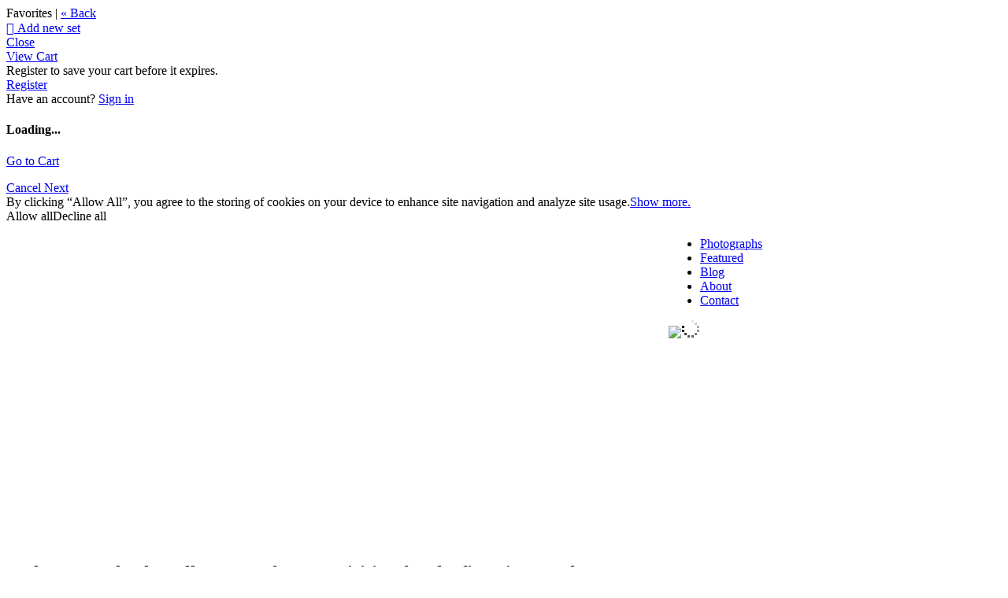

--- FILE ---
content_type: application/javascript; charset=UTF-8
request_url: https://callen.zenfolio.com/cdn-cgi/challenge-platform/scripts/jsd/main.js
body_size: 4254
content:
window._cf_chl_opt={VnHPF6:'b'};~function(d3,I,i,f,c,U,y,G){d3=o,function(N,v,dp,d2,h,M){for(dp={N:361,v:356,h:360,M:252,Y:300,B:343,O:255,W:316},d2=o,h=N();!![];)try{if(M=-parseInt(d2(dp.N))/1+-parseInt(d2(dp.v))/2*(-parseInt(d2(dp.h))/3)+-parseInt(d2(dp.M))/4+-parseInt(d2(dp.Y))/5+parseInt(d2(dp.B))/6+parseInt(d2(dp.O))/7+parseInt(d2(dp.W))/8,M===v)break;else h.push(h.shift())}catch(Y){h.push(h.shift())}}(d,110928),I=this||self,i=I[d3(268)],f={},f[d3(301)]='o',f[d3(340)]='s',f[d3(326)]='u',f[d3(347)]='z',f[d3(313)]='n',f[d3(273)]='I',f[d3(345)]='b',c=f,I[d3(269)]=function(N,h,M,Y,dB,dY,dM,d8,O,W,Q,s,g,j){if(dB={N:262,v:271,h:266,M:262,Y:271,B:338,O:288,W:279,Q:288,s:319,e:320,n:349,g:285,j:359},dY={N:284,v:349,h:315},dM={N:296,v:256,h:351,M:308},d8=d3,h===null||h===void 0)return Y;for(O=F(h),N[d8(dB.N)][d8(dB.v)]&&(O=O[d8(dB.h)](N[d8(dB.M)][d8(dB.Y)](h))),O=N[d8(dB.B)][d8(dB.O)]&&N[d8(dB.W)]?N[d8(dB.B)][d8(dB.Q)](new N[(d8(dB.W))](O)):function(C,d9,P){for(d9=d8,C[d9(dY.N)](),P=0;P<C[d9(dY.v)];C[P]===C[P+1]?C[d9(dY.h)](P+1,1):P+=1);return C}(O),W='nAsAaAb'.split('A'),W=W[d8(dB.s)][d8(dB.e)](W),Q=0;Q<O[d8(dB.n)];s=O[Q],g=X(N,h,s),W(g)?(j=g==='s'&&!N[d8(dB.g)](h[s]),d8(dB.j)===M+s?B(M+s,g):j||B(M+s,h[s])):B(M+s,g),Q++);return Y;function B(C,P,d7){d7=o,Object[d7(dM.N)][d7(dM.v)][d7(dM.h)](Y,P)||(Y[P]=[]),Y[P][d7(dM.M)](C)}},U=d3(283)[d3(254)](';'),y=U[d3(319)][d3(320)](U),I[d3(261)]=function(N,v,dW,dd,h,M,Y,B){for(dW={N:325,v:349,h:341,M:308,Y:358},dd=d3,h=Object[dd(dW.N)](v),M=0;M<h[dd(dW.v)];M++)if(Y=h[M],'f'===Y&&(Y='N'),N[Y]){for(B=0;B<v[h[M]][dd(dW.v)];-1===N[Y][dd(dW.h)](v[h[M]][B])&&(y(v[h[M]][B])||N[Y][dd(dW.M)]('o.'+v[h[M]][B])),B++);}else N[Y]=v[h[M]][dd(dW.Y)](function(O){return'o.'+O})},G=function(dK,dA,du,dm,dD,da,dH,h,M,Y){return dK={N:322,v:354},dA={N:272,v:272,h:308,M:272,Y:272,B:312,O:272,W:277,Q:308},du={N:349},dm={N:357},dD={N:349,v:277,h:296,M:256,Y:351,B:296,O:351,W:296,Q:351,s:357,e:308,n:357,g:308,j:308,C:357,a:272,P:308,D:272,m:357,A:357,K:357,J:272,S:308,T:308,R:308,b:312},da={N:355,v:277},dH=d3,h=String[dH(dK.N)],M={'h':function(B){return null==B?'':M.g(B,6,function(O,dw){return dw=o,dw(da.N)[dw(da.v)](O)})},'g':function(B,O,W,dX,Q,s,j,C,P,D,A,K,J,S,T,R,d0,d1){if(dX=dH,null==B)return'';for(s={},j={},C='',P=2,D=3,A=2,K=[],J=0,S=0,T=0;T<B[dX(dD.N)];T+=1)if(R=B[dX(dD.v)](T),Object[dX(dD.h)][dX(dD.M)][dX(dD.Y)](s,R)||(s[R]=D++,j[R]=!0),d0=C+R,Object[dX(dD.B)][dX(dD.M)][dX(dD.O)](s,d0))C=d0;else{if(Object[dX(dD.W)][dX(dD.M)][dX(dD.Q)](j,C)){if(256>C[dX(dD.s)](0)){for(Q=0;Q<A;J<<=1,S==O-1?(S=0,K[dX(dD.e)](W(J)),J=0):S++,Q++);for(d1=C[dX(dD.n)](0),Q=0;8>Q;J=1&d1|J<<1.44,S==O-1?(S=0,K[dX(dD.g)](W(J)),J=0):S++,d1>>=1,Q++);}else{for(d1=1,Q=0;Q<A;J=J<<1|d1,O-1==S?(S=0,K[dX(dD.j)](W(J)),J=0):S++,d1=0,Q++);for(d1=C[dX(dD.C)](0),Q=0;16>Q;J=1&d1|J<<1.84,S==O-1?(S=0,K[dX(dD.e)](W(J)),J=0):S++,d1>>=1,Q++);}P--,P==0&&(P=Math[dX(dD.a)](2,A),A++),delete j[C]}else for(d1=s[C],Q=0;Q<A;J=J<<1|d1&1,S==O-1?(S=0,K[dX(dD.P)](W(J)),J=0):S++,d1>>=1,Q++);C=(P--,0==P&&(P=Math[dX(dD.D)](2,A),A++),s[d0]=D++,String(R))}if(''!==C){if(Object[dX(dD.h)][dX(dD.M)][dX(dD.O)](j,C)){if(256>C[dX(dD.m)](0)){for(Q=0;Q<A;J<<=1,S==O-1?(S=0,K[dX(dD.g)](W(J)),J=0):S++,Q++);for(d1=C[dX(dD.A)](0),Q=0;8>Q;J=J<<1.34|d1&1.13,O-1==S?(S=0,K[dX(dD.j)](W(J)),J=0):S++,d1>>=1,Q++);}else{for(d1=1,Q=0;Q<A;J=J<<1.32|d1,O-1==S?(S=0,K[dX(dD.P)](W(J)),J=0):S++,d1=0,Q++);for(d1=C[dX(dD.K)](0),Q=0;16>Q;J=d1&1|J<<1,S==O-1?(S=0,K[dX(dD.g)](W(J)),J=0):S++,d1>>=1,Q++);}P--,0==P&&(P=Math[dX(dD.J)](2,A),A++),delete j[C]}else for(d1=s[C],Q=0;Q<A;J=J<<1|1.73&d1,S==O-1?(S=0,K[dX(dD.S)](W(J)),J=0):S++,d1>>=1,Q++);P--,0==P&&A++}for(d1=2,Q=0;Q<A;J=J<<1|1&d1,O-1==S?(S=0,K[dX(dD.T)](W(J)),J=0):S++,d1>>=1,Q++);for(;;)if(J<<=1,O-1==S){K[dX(dD.R)](W(J));break}else S++;return K[dX(dD.b)]('')},'j':function(B,dF){return dF=dH,null==B?'':B==''?null:M.i(B[dF(du.N)],32768,function(O,dU){return dU=dF,B[dU(dm.N)](O)})},'i':function(B,O,W,dy,Q,s,j,C,P,D,A,K,J,S,T,R,d1,d0){for(dy=dH,Q=[],s=4,j=4,C=3,P=[],K=W(0),J=O,S=1,D=0;3>D;Q[D]=D,D+=1);for(T=0,R=Math[dy(dA.N)](2,2),A=1;R!=A;d0=K&J,J>>=1,J==0&&(J=O,K=W(S++)),T|=(0<d0?1:0)*A,A<<=1);switch(T){case 0:for(T=0,R=Math[dy(dA.v)](2,8),A=1;R!=A;d0=K&J,J>>=1,0==J&&(J=O,K=W(S++)),T|=A*(0<d0?1:0),A<<=1);d1=h(T);break;case 1:for(T=0,R=Math[dy(dA.v)](2,16),A=1;R!=A;d0=J&K,J>>=1,0==J&&(J=O,K=W(S++)),T|=A*(0<d0?1:0),A<<=1);d1=h(T);break;case 2:return''}for(D=Q[3]=d1,P[dy(dA.h)](d1);;){if(S>B)return'';for(T=0,R=Math[dy(dA.v)](2,C),A=1;A!=R;d0=K&J,J>>=1,J==0&&(J=O,K=W(S++)),T|=A*(0<d0?1:0),A<<=1);switch(d1=T){case 0:for(T=0,R=Math[dy(dA.M)](2,8),A=1;A!=R;d0=K&J,J>>=1,J==0&&(J=O,K=W(S++)),T|=A*(0<d0?1:0),A<<=1);Q[j++]=h(T),d1=j-1,s--;break;case 1:for(T=0,R=Math[dy(dA.Y)](2,16),A=1;A!=R;d0=J&K,J>>=1,J==0&&(J=O,K=W(S++)),T|=A*(0<d0?1:0),A<<=1);Q[j++]=h(T),d1=j-1,s--;break;case 2:return P[dy(dA.B)]('')}if(s==0&&(s=Math[dy(dA.O)](2,C),C++),Q[d1])d1=Q[d1];else if(j===d1)d1=D+D[dy(dA.W)](0);else return null;P[dy(dA.Q)](d1),Q[j++]=D+d1[dy(dA.W)](0),s--,D=d1,s==0&&(s=Math[dy(dA.Y)](2,C),C++)}}},Y={},Y[dH(dK.v)]=M.h,Y}(),E();function z(N,v,dg,dn,de,dt,dh,h,M){dg={N:265,v:295,h:258,M:344,Y:281,B:350,O:363,W:362,Q:251,s:333,e:324,n:337,g:303,j:297,C:354,a:365},dn={N:307},de={N:348,v:290,h:280},dt={N:333},dh=d3,h=I[dh(dg.N)],M=new I[(dh(dg.v))](),M[dh(dg.h)](dh(dg.M),dh(dg.Y)+I[dh(dg.B)][dh(dg.O)]+dh(dg.W)+h.r),h[dh(dg.Q)]&&(M[dh(dg.s)]=5e3,M[dh(dg.e)]=function(dI){dI=dh,v(dI(dt.N))}),M[dh(dg.n)]=function(di){di=dh,M[di(de.N)]>=200&&M[di(de.N)]<300?v(di(de.v)):v(di(de.h)+M[di(de.N)])},M[dh(dg.g)]=function(df){df=dh,v(df(dn.N))},M[dh(dg.j)](G[dh(dg.C)](JSON[dh(dg.a)](N)))}function H(N,v,dl,d4){return dl={N:327,v:327,h:296,M:253,Y:351,B:341,O:329},d4=d3,v instanceof N[d4(dl.N)]&&0<N[d4(dl.v)][d4(dl.h)][d4(dl.M)][d4(dl.Y)](v)[d4(dl.B)](d4(dl.O))}function d(o0){return o0='onload,Array,DOMContentLoaded,string,indexOf,chlApiSitekey,604920IIZTRT,POST,boolean,source,symbol,status,length,_cf_chl_opt,call,now,floor,vcHABRV,8WVhlOXG0i2f$FtR7bJ9Z6qx5U4nLNsc+kvIHDjTaduSPYwCE3o1greyzpBKm-AMQ,2zfCaDu,charCodeAt,map,d.cookie,414081JiBRIP,38081BRrCvC,/jsd/oneshot/13c98df4ef2d/0.9650601113174461:1764667946:FChe5zewjw8fLyqjMrzrxsp-CZP5lXZf4mXzMhZkaAU/,VnHPF6,clientInformation,stringify,NUDr6,api,560740pWfJpB,toString,split,570549CCFhbM,hasOwnProperty,wfJU3,open,sid,iframe,Jxahl3,Object,cloudflare-invisible,error on cf_chl_props,__CF$cv$params,concat,removeChild,document,BAnB4,readyState,getOwnPropertyNames,pow,bigint,/invisible/jsd,addEventListener,chlApiClientVersion,charAt,random,Set,http-code:,/cdn-cgi/challenge-platform/h/,postMessage,_cf_chl_opt;WVJdi2;tGfE6;eHFr4;rZpcH7;DMab5;uBWD2;TZOO6;NFIEc5;SBead5;rNss8;ssnu4;WlNXb1;QNPd6;BAnB4;Jxahl3;fLDZ5;fAvt5,sort,isNaN,parent,catch,from,onreadystatechange,success,navigator,BHcSU3,event,contentDocument,XMLHttpRequest,prototype,send,appendChild,display: none,862350iPqVzS,object,errorInfoObject,onerror,function,createElement,isArray,xhr-error,push,chctx,chlApiUrl,getPrototypeOf,join,number,tabIndex,splice,1130480ZSowAR,detail,mAxV0,includes,bind,jsd,fromCharCode,chlApiRumWidgetAgeMs,ontimeout,keys,undefined,Function,style,[native code],msg,error,contentWindow,timeout,/b/ov1/0.9650601113174461:1764667946:FChe5zewjw8fLyqjMrzrxsp-CZP5lXZf4mXzMhZkaAU/,loading,body'.split(','),d=function(){return o0},d()}function V(N,dQ,dN){return dQ={N:278},dN=d3,Math[dN(dQ.N)]()<N}function o(Z,N,v){return v=d(),o=function(h,I,i){return h=h-250,i=v[h],i},o(Z,N)}function E(dr,dR,dS,dx,N,v,h,M,Y){if(dr={N:265,v:251,h:270,M:335,Y:275,B:339,O:289},dR={N:270,v:335,h:289},dS={N:264},dx=d3,N=I[dx(dr.N)],!N)return;if(!k())return;(v=![],h=N[dx(dr.v)]===!![],M=function(dV,B){if(dV=dx,!v){if(v=!![],!k())return;B=x(),z(B.r,function(O){L(N,O)}),B.e&&l(dV(dS.N),B.e)}},i[dx(dr.h)]!==dx(dr.M))?M():I[dx(dr.Y)]?i[dx(dr.Y)](dx(dr.B),M):(Y=i[dx(dr.O)]||function(){},i[dx(dr.O)]=function(dk){dk=dx,Y(),i[dk(dR.N)]!==dk(dR.v)&&(i[dk(dR.h)]=Y,M())})}function x(dq,dZ,h,M,Y,B,O){dZ=(dq={N:305,v:260,h:328,M:299,Y:314,B:336,O:298,W:332,Q:364,s:291,e:294,n:336,g:267},d3);try{return h=i[dZ(dq.N)](dZ(dq.v)),h[dZ(dq.h)]=dZ(dq.M),h[dZ(dq.Y)]='-1',i[dZ(dq.B)][dZ(dq.O)](h),M=h[dZ(dq.W)],Y={},Y=BAnB4(M,M,'',Y),Y=BAnB4(M,M[dZ(dq.Q)]||M[dZ(dq.s)],'n.',Y),Y=BAnB4(M,h[dZ(dq.e)],'d.',Y),i[dZ(dq.n)][dZ(dq.g)](h),B={},B.r=Y,B.e=null,B}catch(W){return O={},O.r={},O.e=W,O}}function k(ds,dv,N,v,h,M){return ds={N:265,v:353,h:353,M:352},dv=d3,N=I[dv(ds.N)],v=3600,h=Math[dv(ds.v)](+atob(N.t)),M=Math[dv(ds.h)](Date[dv(ds.M)]()/1e3),M-h>v?![]:!![]}function L(h,M,db,dz,Y,B,O){if(db={N:263,v:251,h:290,M:346,Y:259,B:293,O:290,W:286,Q:282,s:259,e:331,n:317,g:286,j:282},dz=d3,Y=dz(db.N),!h[dz(db.v)])return;M===dz(db.h)?(B={},B[dz(db.M)]=Y,B[dz(db.Y)]=h.r,B[dz(db.B)]=dz(db.O),I[dz(db.W)][dz(db.Q)](B,'*')):(O={},O[dz(db.M)]=Y,O[dz(db.s)]=h.r,O[dz(db.B)]=dz(db.e),O[dz(db.n)]=M,I[dz(db.g)][dz(db.j)](O,'*'))}function X(N,v,h,dE,d5,M){d5=(dE={N:287,v:338,h:306,M:304},d3);try{return v[h][d5(dE.N)](function(){}),'p'}catch(Y){}try{if(v[h]==null)return v[h]===void 0?'u':'x'}catch(B){return'i'}return N[d5(dE.v)][d5(dE.h)](v[h])?'a':v[h]===N[d5(dE.v)]?'p5':v[h]===!0?'T':v[h]===!1?'F':(M=typeof v[h],d5(dE.M)==M?H(N,v[h])?'N':'f':c[M]||'?')}function l(M,Y,dC,dc,B,O,W,Q,s,n,g,j){if(dC={N:330,v:331,h:265,M:281,Y:350,B:363,O:334,W:274,Q:295,s:258,e:344,n:333,g:324,j:342,C:257,a:310,P:250,D:323,m:292,A:276,K:318,J:302,S:309,T:346,R:321,b:297,d0:354},dc=d3,!V(.01))return![];O=(B={},B[dc(dC.N)]=M,B[dc(dC.v)]=Y,B);try{W=I[dc(dC.h)],Q=dc(dC.M)+I[dc(dC.Y)][dc(dC.B)]+dc(dC.O)+W.r+dc(dC.W),s=new I[(dc(dC.Q))](),s[dc(dC.s)](dc(dC.e),Q),s[dc(dC.n)]=2500,s[dc(dC.g)]=function(){},n={},n[dc(dC.j)]=I[dc(dC.Y)][dc(dC.C)],n[dc(dC.a)]=I[dc(dC.Y)][dc(dC.P)],n[dc(dC.D)]=I[dc(dC.Y)][dc(dC.m)],n[dc(dC.A)]=I[dc(dC.Y)][dc(dC.K)],g=n,j={},j[dc(dC.J)]=O,j[dc(dC.S)]=g,j[dc(dC.T)]=dc(dC.R),s[dc(dC.b)](G[dc(dC.d0)](j))}catch(C){}}function F(N,dL,d6,v){for(dL={N:266,v:325,h:311},d6=d3,v=[];N!==null;v=v[d6(dL.N)](Object[d6(dL.v)](N)),N=Object[d6(dL.h)](N));return v}}()